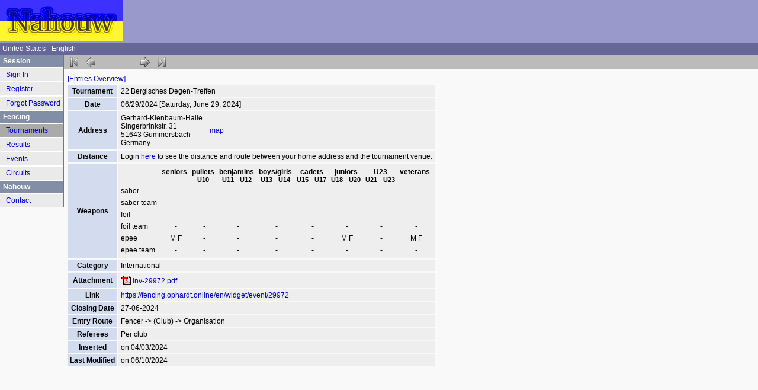

--- FILE ---
content_type: text/html; charset=UTF-8
request_url: https://www.nahouw.net/tournament/trn/ac2f2d05/22-bergisches-degen-treffen.html
body_size: 2180
content:
<!DOCTYPE html><html xmlns="http://www.w3.org/1999/xhtml" xml:lang="en" lang="en"><head><meta name="viewport" content="width=device-width, initial-scale=1.0"/><meta name="keywords" content="Tournament,Gummersbach,Bergisches,Degen-Treffen"/><meta charset="UTF-8"/><title>Fencing Tournament Details - 22 Bergisches Degen-Treffen</title><link href="/css/ec85ddcd5f2d078df6e47dc19e7a4234.css" rel="stylesheet" type="text/css"/></head><body><div class="grid-container"><div class="grid-main"><div class="icon-bar"><div class="stepper"><a class="stepper-key is-inactive-icon icons-medium icons-medium-first"></a><a class="stepper-key is-inactive-icon icons-medium icons-medium-prev"></a><span class="stepper-count"></span>-<span class="stepper-count"></span><a class="stepper-key is-inactive-icon icons-medium icons-medium-next"></a><a class="stepper-key is-inactive-icon icons-medium icons-medium-last"></a></div></div><div class="l-content"><div class="l-vertical"><div class="dt-wrapper"><div class="dt-table-menu dt-table-menu-top"><div><a class="link" href="/pag/237f/trn/ac2f2d05" title="Show entries">[Entries Overview]</a></div></div><table class="dt-table"><tbody class="dt-body"><tr class="dt-row"><th class="dt-header">Tournament</th><td class="dt-cell dt-cell-html"><span>22 Bergisches Degen-Treffen</span></td></tr><tr class="dt-row"><th class="dt-header">Date</th><td class="dt-cell dt-dates">06/29/2024 [Saturday, June 29, 2024]</td></tr><tr class="dt-row"><th class="dt-header">Address</th><td class="dt-address dt-cell"><span class="address">Gerhard-Kienbaum-Halle<br/>Singerbrinkstr. 31<br/>51643 Gummersbach<br/>Germany<br/></span><div class="address-map"><a class="link" id="show_place_on_map" href="#">map</a></div></td></tr><tr class="dt-row"><th class="dt-header">Distance</th><td class="dt-cell">Login <a class="link" href="/pag/fa48/redirect/%2Ftournament%2Ftrn%2Fac2f2d05%2F22-bergisches-degen-treffen.html">here</a> to see the distance and route between your home address and the tournament venue.</td></tr><tr class="dt-row"><th class="dt-header">Weapons</th><td class="dt-cell dt-weapon-gender-age"><table class="dt"><tr class="dt weapon-gender-age-age"><td></td><th class="dt weapon-gender-age-age-name">seniors</th><th class="dt weapon-gender-age-age-name">pullets</th><th class="dt weapon-gender-age-age-name">benjamins</th><th class="dt weapon-gender-age-age-name">boys/girls</th><th class="dt weapon-gender-age-age-name">cadets</th><th class="dt weapon-gender-age-age-name">juniors</th><th class="dt weapon-gender-age-age-name">U23</th><th class="dt weapon-gender-age-age-name">veterans</th></tr><tr class="dt weapon-gender-age-age-years"><td></td><td class="dt weapon-gender-age-age-year"></td><td class="dt weapon-gender-age-age-year">U10</td><td class="dt weapon-gender-age-age-year">U11 - U12</td><td class="dt weapon-gender-age-age-year">U13 - U14</td><td class="dt weapon-gender-age-age-year">U15 - U17</td><td class="dt weapon-gender-age-age-year">U18 - U20</td><td class="dt weapon-gender-age-age-year">U21 - U23</td><td class="dt weapon-gender-age-age-year"></td></tr><tr class="dt weapon-gender-age-weapon-row"><td class="dt weapon-gender-age-weapon-name">saber</td><td class="dt weapon-gender-age-genders">-</td><td class="dt weapon-gender-age-genders">-</td><td class="dt weapon-gender-age-genders">-</td><td class="dt weapon-gender-age-genders">-</td><td class="dt weapon-gender-age-genders">-</td><td class="dt weapon-gender-age-genders">-</td><td class="dt weapon-gender-age-genders">-</td><td class="dt weapon-gender-age-genders">-</td></tr><tr class="dt weapon-gender-age-weapon-row"><td class="dt weapon-gender-age-weapon-name">saber team</td><td class="dt weapon-gender-age-genders">-</td><td class="dt weapon-gender-age-genders">-</td><td class="dt weapon-gender-age-genders">-</td><td class="dt weapon-gender-age-genders">-</td><td class="dt weapon-gender-age-genders">-</td><td class="dt weapon-gender-age-genders">-</td><td class="dt weapon-gender-age-genders">-</td><td class="dt weapon-gender-age-genders">-</td></tr><tr class="dt weapon-gender-age-weapon-row"><td class="dt weapon-gender-age-weapon-name">foil</td><td class="dt weapon-gender-age-genders">-</td><td class="dt weapon-gender-age-genders">-</td><td class="dt weapon-gender-age-genders">-</td><td class="dt weapon-gender-age-genders">-</td><td class="dt weapon-gender-age-genders">-</td><td class="dt weapon-gender-age-genders">-</td><td class="dt weapon-gender-age-genders">-</td><td class="dt weapon-gender-age-genders">-</td></tr><tr class="dt weapon-gender-age-weapon-row"><td class="dt weapon-gender-age-weapon-name">foil team</td><td class="dt weapon-gender-age-genders">-</td><td class="dt weapon-gender-age-genders">-</td><td class="dt weapon-gender-age-genders">-</td><td class="dt weapon-gender-age-genders">-</td><td class="dt weapon-gender-age-genders">-</td><td class="dt weapon-gender-age-genders">-</td><td class="dt weapon-gender-age-genders">-</td><td class="dt weapon-gender-age-genders">-</td></tr><tr class="dt weapon-gender-age-weapon-row"><td class="dt weapon-gender-age-weapon-name">epee</td><td class="dt weapon-gender-age-genders">M F</td><td class="dt weapon-gender-age-genders">-</td><td class="dt weapon-gender-age-genders">-</td><td class="dt weapon-gender-age-genders">-</td><td class="dt weapon-gender-age-genders">-</td><td class="dt weapon-gender-age-genders">M F</td><td class="dt weapon-gender-age-genders">-</td><td class="dt weapon-gender-age-genders">M F</td></tr><tr class="dt weapon-gender-age-weapon-row"><td class="dt weapon-gender-age-weapon-name">epee team</td><td class="dt weapon-gender-age-genders">-</td><td class="dt weapon-gender-age-genders">-</td><td class="dt weapon-gender-age-genders">-</td><td class="dt weapon-gender-age-genders">-</td><td class="dt weapon-gender-age-genders">-</td><td class="dt weapon-gender-age-genders">-</td><td class="dt weapon-gender-age-genders">-</td><td class="dt weapon-gender-age-genders">-</td></tr></table></td></tr><tr class="dt-row"><th class="dt-header">Category</th><td class="dt-cell dt-cell-text">International</td></tr><tr class="dt-row"><th class="dt-header">Attachment</th><td class="dt-attachments dt-cell"><ul class="dt list-group-list"><li class="dt list-group-item"><a class="dt link list-group-item-attachment mime mime-application-pdf" href="/pag/d953/blb/e7dee155/inv-29972.pdf" target="_blank">inv-29972.pdf</a></li></ul></td></tr><tr class="dt-row"><th class="dt-header">Link</th><td class="dt-cell dt-links"><ul class="list-group-list"><li class="list-group-item"><a class="link" href="https://fencing.ophardt.online/en/widget/event/29972">https://fencing.ophardt.online/en/widget/event/29972</a></li></ul></td></tr><tr class="dt-row"><th class="dt-header">Closing Date</th><td class="dt-cell dt-cell-date" data-value="2024-06-27">27-06-2024</td></tr><tr class="dt-row"><th class="dt-header">Entry Route</th><td class="dt-cell dt-cell-text">Fencer -&gt; (Club) -&gt; Organisation</td></tr><tr class="dt-row"><th class="dt-header">Referees</th><td class="dt-cell dt-cell-text">Per club</td></tr><tr class="dt-row"><th class="dt-header">Inserted</th><td class="dt-cell">on 04/03/2024</td></tr><tr class="dt-row"><th class="dt-header">Last Modified</th><td class="dt-cell">on 06/10/2024</td></tr></tbody></table></div><div id="panel"></div></div></div></div><div class="grid-menu-main"><div class="menu-main-icon"><div class="menu-bar1"></div><div class="menu-bar2"></div><div class="menu-bar3"></div></div><div class="menu-main-logo"><a href="/"></a></div><nav class="menu-main-nav" id="menu-main"><ul class="menu-level-0 menu-main-list"><li class="menu-level-0 menu-main-item" id="mni-1b72"><a class="menu-level-0 menu-main-item-link"><span class="menu-level-0 menu-main-item-icon"></span><span class="menu-level-0 menu-main-item-name">Session</span></a><ul class="menu-level-1 menu-main-list"><li class="menu-is-leave menu-level-1 menu-main-item" id="mni-2a71"><a class="menu-is-leave menu-level-1 menu-main-item-link" href="/pag/fa48"><span class="menu-is-leave menu-level-1 menu-main-item-icon"></span><span class="menu-is-leave menu-level-1 menu-main-item-name">Sign In</span></a></li><li class="menu-is-leave menu-level-1 menu-main-item" id="mni-7870"><a class="menu-is-leave menu-level-1 menu-main-item-link" href="/pag/2541"><span class="menu-is-leave menu-level-1 menu-main-item-icon"></span><span class="menu-is-leave menu-level-1 menu-main-item-name">Register</span></a></li><li class="menu-is-leave menu-level-1 menu-main-item" id="mni-1377"><a class="menu-is-leave menu-level-1 menu-main-item-link" href="/pag/1a7b"><span class="menu-is-leave menu-level-1 menu-main-item-icon"></span><span class="menu-is-leave menu-level-1 menu-main-item-name">Forgot Password</span></a></li></ul></li><li class="menu-level-0 menu-main-item" id="mni-2276"><a class="menu-level-0 menu-main-item-link"><span class="menu-level-0 menu-main-item-icon"></span><span class="menu-level-0 menu-main-item-name">Fencing</span></a><ul class="menu-level-1 menu-main-list"><li class="menu-is-leave menu-level-1 menu-main-item" id="mni-7075"><a class="menu-is-leave menu-level-1 menu-main-item-link" href="/tournaments"><span class="menu-is-leave menu-level-1 menu-main-item-icon"></span><span class="menu-is-leave menu-level-1 menu-main-item-name">Tournaments</span></a></li><li class="menu-is-leave menu-level-1 menu-main-item" id="mni-be74"><a class="menu-is-leave menu-level-1 menu-main-item-link" href="/results"><span class="menu-is-leave menu-level-1 menu-main-item-icon"></span><span class="menu-is-leave menu-level-1 menu-main-item-name">Results</span></a></li><li class="menu-is-leave menu-level-1 menu-main-item" id="mni-597b"><a class="menu-is-leave menu-level-1 menu-main-item-link" href="/events"><span class="menu-is-leave menu-level-1 menu-main-item-icon"></span><span class="menu-is-leave menu-level-1 menu-main-item-name">Events</span></a></li><li class="menu-is-leave menu-level-1 menu-main-item" id="mni-687a"><a class="menu-is-leave menu-level-1 menu-main-item-link" href="/circuits"><span class="menu-is-leave menu-level-1 menu-main-item-icon"></span><span class="menu-is-leave menu-level-1 menu-main-item-name">Circuits</span></a></li></ul></li><li class="menu-level-0 menu-main-item" id="mni-1a53"><a class="menu-level-0 menu-main-item-link"><span class="menu-level-0 menu-main-item-icon"></span><span class="menu-level-0 menu-main-item-name">Nahouw</span></a><ul class="menu-level-1 menu-main-list"><li class="menu-is-leave menu-level-1 menu-main-item" id="mni-2952"><a class="menu-is-leave menu-level-1 menu-main-item-link" href="/contact"><span class="menu-is-leave menu-level-1 menu-main-item-icon"></span><span class="menu-is-leave menu-level-1 menu-main-item-name">Contact</span></a></li></ul></li></ul></nav></div><div class="grid-header"><a class="header-logo-link" href="/"><img src="/images/fcc8d01267177f39b436045f750f271b.png" class="header-logo-image" alt="Nahouw" width="208" height="70"/></a></div><div class="grid-info"><div class="info1"><a class="header-link" href="/change-locale/redirect/%2Ftournament%2Ftrn%2Fac2f2d05%2F22-bergisches-degen-treffen.html">United States - English</a></div><div class="info2"></div><div class="info3">&nbsp;</div></div></div><script id="32313ac1-c9eb-4464-a1fc-033544830ffa" src="/js/f487fd45b1af1c0206b19dbc0faeb3f4.js" data-php-inline-js="require([],function(){require([&quot;Nahouw/Table/TableRow/AddressTableRow&quot;],function(page){&#039;use strict&#039;;page.init(&quot;\/map\/ads\/5f5e&quot;);});require([&quot;Nahouw/Helper/Panel&quot;],function(page){&#039;use strict&#039;;page.init();});require([&quot;Plaisio/Menu/CoreMenu&quot;],function(page){&#039;use strict&#039;;page.markActiveMenuItem(&quot;mni-7075&quot;);});});"></script></body></html>

--- FILE ---
content_type: application/javascript
request_url: https://www.nahouw.net/js/20ff53f68814e2c89195f826d585a845.js
body_size: -10
content:
define("Nahouw/Table/TableRow/AddressTableRow",["jquery"],function(o){"use strict";var e;function n(o){o.preventDefault(),window.open(e,"VenueMap","width=600,height=600,toolbar=no,location=no,directories=no,status=no,menubar=no,scrollbars=no,copyhistory=no,resizable=yes")}return{init:function(t){e=t,o("#show_place_on_map").click(n)}}});
